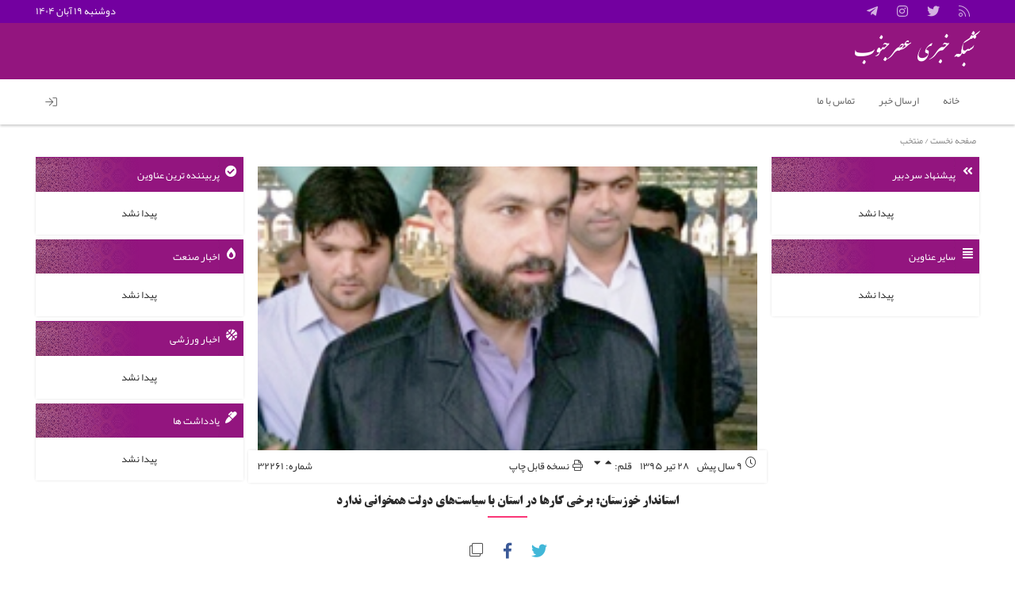

--- FILE ---
content_type: text/html; charset=UTF-8
request_url: http://asrejonoob.ir/khuzestan/32261/%D8%A7%D8%B3%D8%AA%D8%A7%D9%86%D8%AF%D8%A7%D8%B1-%D8%AE%D9%88%D8%B2%D8%B3%D8%AA%D8%A7%D9%86-%D8%A8%D8%B1%D8%AE%DB%8C-%DA%A9%D8%A7%D8%B1%D9%87%D8%A7-%D8%AF%D8%B1-%D8%A7%D8%B3%D8%AA%D8%A7%D9%86-%D8%A8
body_size: 12498
content:
<!DOCTYPE html>
<html xmlns="http://www.w3.org/1999/xhtml" dir="rtl" lang="fa-IR">
<head>
		<meta charset="UTF-8">
	<meta content="عصر جنوب – asrejonoob.ir: استاندار خوزستان گفت: برخی کارهایی که در استان انجام می‌شود با سیاست‌های دولت همخوانی ندارد.

غلامرضا شریعتی در حاشیه شورای هماهنگی مبارزه با مواد مخدر در جمع خبرنگاران اظهار کرد: عمق مسأله و مشکلاتی که اعتیاد به مواد مخدر در جامعه به وجود آورده است، برای مدیران اجرایی در استان جا نیفتاده است و یا به آن حد که باید باشد، به این موضوع توجه و اهمیت داده نمی‌شود.

وی ادامه داد: به همین جهت من از منتقدان اول مدیران اجرایی دولت در استان هستم و از آن‌ها خواستم که اهمیت موضوع را درک کنند و وقت کافی را به این امر اختصاص دهند و برنامه‌های کارشناسی تدوین کنند تا نتایج ملموسی در مبارزه با مواد مخدر در جامعه احساس کنیم.

استاندار خوزستان گفت: جلسات فرمالیته و کلیشه‌ای هیچ نتیجه‌ای برای جامعه ندارد و تنها وقت مسئولان را می‌گیرد.

شریعتی در خصوص احتمال تغییر مدیران استان گفت: در حال حاضر مدیران در حال ارزیابی هستند. من باید …" name="description">
	<meta name="viewport" content="width=device-width, initial-scale=1">
			<meta name="google-site-verification" content="google03ab442dd63f0633.html">
					<meta property="og:locale" content="fa_IR">
						<meta property="og:title" content="استاندار خوزستان: برخی کارها در استان با سیاست‌های دولت همخوانی ندارد">
		<meta property="og:description" content="عصر جنوب – asrejonoob.ir: استاندار خوزستان گفت: برخی کارهایی که در استان انجام می‌شود با سیاست‌های دولت همخوانی ندارد.

غلامرضا شریعتی در حاشیه شورای هماهنگی مبارزه با مواد مخدر در جمع خبرنگاران اظهار کرد: عمق مسأله و مشکلاتی که اعتیاد به مواد مخدر در جامعه به وجود آورده است، برای مدیران اجرایی در استان جا نیفتاده است و یا به آن حد که باید باشد، به این موضوع توجه و اهمیت داده نمی‌شود.

وی ادامه داد: به همین جهت من از منتقدان اول مدیران اجرایی دولت در استان هستم و از آن‌ها خواستم که اهمیت موضوع را درک کنند و وقت کافی را به این امر اختصاص دهند و برنامه‌های کارشناسی تدوین کنند تا نتایج ملموسی در مبارزه با مواد مخدر در جامعه احساس کنیم.

استاندار خوزستان گفت: جلسات فرمالیته و کلیشه‌ای هیچ نتیجه‌ای برای جامعه ندارد و تنها وقت مسئولان را می‌گیرد.

شریعتی در خصوص احتمال تغییر مدیران استان گفت: در حال حاضر مدیران در حال ارزیابی هستند. من باید …">
		<meta property="og:url" content="http://asrejonoob.ir/khuzestan/32261/%d8%a7%d8%b3%d8%aa%d8%a7%d9%86%d8%af%d8%a7%d8%b1-%d8%ae%d9%88%d8%b2%d8%b3%d8%aa%d8%a7%d9%86-%d8%a8%d8%b1%d8%ae%db%8c-%da%a9%d8%a7%d8%b1%d9%87%d8%a7-%d8%af%d8%b1-%d8%a7%d8%b3%d8%aa%d8%a7%d9%86-%d8%a8">
		<meta property="og:image" content="http://asrejonoob.ir/app/files/2016/07/32032_170.jpg">
		<meta property="og:type" content="article">
		<meta property="og:site_name" content="asrejonoob">
		
			<meta content="follow, index" name="robots">
		
	<meta name="fontiran.com:license" content="X8ZPG">
    <title>
	استاندار خوزستان: برخی کارها در استان با سیاست‌های دولت همخوانی ندارد  -  شبکه خبری عصرجنوب    </title>
	<link rel="alternate" href="http://asrejonoob.ir" hreflang="fa-ir">
    <link rel="profile" href="http://gmpg.org/xfn/11">
    <link rel="pingback" href="http://asrejonoob.ir/xmlrpc.php">
	<!--[if lt IE 9]>
		<script src="http://asrejonoob.ir/app/themes/WPnio_Framework/js/html5shiv.js" async></script>
	<![endif]-->
	<script>(function(html){html.className = html.className.replace(/\bno-js\b/,'js')})(document.documentElement);</script>
<link rel='dns-prefetch' href='//fonts.googleapis.com' />
<link rel="alternate" type="application/rss+xml" title="شبکه خبری عصرجنوب &raquo; خوراک" href="http://asrejonoob.ir/feed" />
<link rel="alternate" type="application/rss+xml" title="شبکه خبری عصرجنوب &raquo; خوراک دیدگاه‌ها" href="http://asrejonoob.ir/comments/feed" />
<link rel="alternate" type="application/rss+xml" title="شبکه خبری عصرجنوب &raquo; استاندار خوزستان: برخی کارها در استان با سیاست‌های دولت همخوانی ندارد خوراک دیدگاه‌ها" href="http://asrejonoob.ir/khuzestan/32261/%d8%a7%d8%b3%d8%aa%d8%a7%d9%86%d8%af%d8%a7%d8%b1-%d8%ae%d9%88%d8%b2%d8%b3%d8%aa%d8%a7%d9%86-%d8%a8%d8%b1%d8%ae%db%8c-%da%a9%d8%a7%d8%b1%d9%87%d8%a7-%d8%af%d8%b1-%d8%a7%d8%b3%d8%aa%d8%a7%d9%86-%d8%a8/feed" />
		<script type="text/javascript">
			window._wpemojiSettings = {"baseUrl":"https:\/\/s.w.org\/images\/core\/emoji\/13.0.0\/72x72\/","ext":".png","svgUrl":"https:\/\/s.w.org\/images\/core\/emoji\/13.0.0\/svg\/","svgExt":".svg","source":{"concatemoji":"http:\/\/asrejonoob.ir\/wp-includes\/js\/wp-emoji-release.min.js?ver=5.5.17"}};
			!function(e,a,t){var n,r,o,i=a.createElement("canvas"),p=i.getContext&&i.getContext("2d");function s(e,t){var a=String.fromCharCode;p.clearRect(0,0,i.width,i.height),p.fillText(a.apply(this,e),0,0);e=i.toDataURL();return p.clearRect(0,0,i.width,i.height),p.fillText(a.apply(this,t),0,0),e===i.toDataURL()}function c(e){var t=a.createElement("script");t.src=e,t.defer=t.type="text/javascript",a.getElementsByTagName("head")[0].appendChild(t)}for(o=Array("flag","emoji"),t.supports={everything:!0,everythingExceptFlag:!0},r=0;r<o.length;r++)t.supports[o[r]]=function(e){if(!p||!p.fillText)return!1;switch(p.textBaseline="top",p.font="600 32px Arial",e){case"flag":return s([127987,65039,8205,9895,65039],[127987,65039,8203,9895,65039])?!1:!s([55356,56826,55356,56819],[55356,56826,8203,55356,56819])&&!s([55356,57332,56128,56423,56128,56418,56128,56421,56128,56430,56128,56423,56128,56447],[55356,57332,8203,56128,56423,8203,56128,56418,8203,56128,56421,8203,56128,56430,8203,56128,56423,8203,56128,56447]);case"emoji":return!s([55357,56424,8205,55356,57212],[55357,56424,8203,55356,57212])}return!1}(o[r]),t.supports.everything=t.supports.everything&&t.supports[o[r]],"flag"!==o[r]&&(t.supports.everythingExceptFlag=t.supports.everythingExceptFlag&&t.supports[o[r]]);t.supports.everythingExceptFlag=t.supports.everythingExceptFlag&&!t.supports.flag,t.DOMReady=!1,t.readyCallback=function(){t.DOMReady=!0},t.supports.everything||(n=function(){t.readyCallback()},a.addEventListener?(a.addEventListener("DOMContentLoaded",n,!1),e.addEventListener("load",n,!1)):(e.attachEvent("onload",n),a.attachEvent("onreadystatechange",function(){"complete"===a.readyState&&t.readyCallback()})),(n=t.source||{}).concatemoji?c(n.concatemoji):n.wpemoji&&n.twemoji&&(c(n.twemoji),c(n.wpemoji)))}(window,document,window._wpemojiSettings);
		</script>
		<style type="text/css">
img.wp-smiley,
img.emoji {
	display: inline !important;
	border: none !important;
	box-shadow: none !important;
	height: 1em !important;
	width: 1em !important;
	margin: 0 .07em !important;
	vertical-align: -0.1em !important;
	background: none !important;
	padding: 0 !important;
}
</style>
	<link rel='stylesheet'   href='http://asrejonoob.ir/wp-includes/css/dist/block-library/style-rtl.min.css?ver=5.5.17' type='text/css' media='all' />
<link rel='stylesheet'   href='http://asrejonoob.ir/app/extend/contact-form-7/includes/css/styles.css?ver=5.3' type='text/css' media='all' />
<link rel='stylesheet'   href='http://asrejonoob.ir/app/extend/contact-form-7/includes/css/styles-rtl.css?ver=5.3' type='text/css' media='all' />
<link rel='stylesheet'   href='http://asrejonoob.ir/app/themes/WPnio_Framework/inc/fancy/jquery.fancybox.min.css?ver=5.5.17' type='text/css' media='all' />
<link rel='stylesheet'   href='http://asrejonoob.ir/app/themes/WPnio_Framework/inc/css/animations.css?ver=5.5.17' type='text/css' media='all' />
<link rel='stylesheet'   href='http://asrejonoob.ir/app/themes/WPnio_Framework/inc/fancy/helpers/custom.css?ver=5.5.17' type='text/css' media='all' />
<link rel='stylesheet'   href='http://asrejonoob.ir/app/themes/files/style.css?ver=5.5.17' type='text/css' media='all' />
<link rel='stylesheet'   href='http://asrejonoob.ir/app/themes/files/inc/b1/css/options.css?ver=5.5.17' type='text/css' media='all' />
<link rel='stylesheet'   href='http://asrejonoob.ir/app/themes/WPnio_Framework/inc/css/fontawesome.min.css?ver=5.5.17' type='text/css' media='all' />
<link rel='stylesheet'   href='http://asrejonoob.ir/app/themes/WPnio_Framework/inc/css/jquery-ui.min.css?ver=5.5.17' type='text/css' media='all' />
<link rel='stylesheet'   href='http://asrejonoob.ir/app/themes/WPnio_Framework/inc/css/jquery.mCustomScrollbar.css?ver=5.5.17' type='text/css' media='all' />
<link rel='stylesheet'   href='http://asrejonoob.ir/app/themes/WPnio_Framework/inc/css/n-logged-in.css?ver=5.5.17' type='text/css' media='all' />
<link rel='stylesheet'   href='http://asrejonoob.ir/app/themes/WPnio_Framework/inc/css/single.css?ver=5.5.17' type='text/css' media='all' />
<link rel='stylesheet'   href='http://asrejonoob.ir/app/themes/WPnio_Framework/style.css?ver=5.5.17' type='text/css' media='all' />
<link rel='stylesheet'   href='http://asrejonoob.ir/app/themes/files/style.css?ver=5.5.17' type='text/css' media='all' />
<link rel='stylesheet'   href='http://asrejonoob.ir/app/themes/files/custom.css?ver=5.5.17' type='text/css' media='all' />
<script type='text/javascript' src='http://asrejonoob.ir/wp-includes/js/jquery/jquery.js?ver=1.12.4-wp' id='jquery-core-js'></script>
<link rel="https://api.w.org/" href="http://asrejonoob.ir/wp-json/" /><link rel="alternate" type="application/json" href="http://asrejonoob.ir/wp-json/wp/v2/posts/32261" /><link rel="EditURI" type="application/rsd+xml" title="RSD" href="http://asrejonoob.ir/xmlrpc.php?rsd" />
<link rel="wlwmanifest" type="application/wlwmanifest+xml" href="http://asrejonoob.ir/wp-includes/wlwmanifest.xml" /> 
<link rel='prev' title='دفاع از قهرمانی؛ سخت تر از قهرمانی' href='http://asrejonoob.ir/khuzestan/32259/%d8%af%d9%81%d8%a7%d8%b9-%d8%a7%d8%b2-%d9%82%d9%87%d8%b1%d9%85%d8%a7%d9%86%db%8c%d8%9b-%d8%b3%d8%ae%d8%aa-%d8%aa%d8%b1-%d8%a7%d8%b2-%d9%82%d9%87%d8%b1%d9%85%d8%a7%d9%86%db%8c' />
<link rel='next' title='آتش دوباره به جان جنگل های خوزستان/ مناطق صعب‌العبور هستند/ اعزام ۲ هواپیما به منطقه' href='http://asrejonoob.ir/baqmalek/32263/%d8%a2%d8%aa%d8%b4-%d8%af%d9%88%d8%a8%d8%a7%d8%b1%d9%87-%d8%a8%d9%87-%d8%ac%d8%a7%d9%86-%d8%ac%d9%86%da%af%d9%84-%d9%87%d8%a7%db%8c-%d8%ae%d9%88%d8%b2%d8%b3%d8%aa%d8%a7%d9%86-%d9%85%d9%86%d8%a7%d8%b7' />
<link rel="stylesheet" href="http://asrejonoob.ir/app/themes/files/rtl.css" type="text/css" media="screen" /><meta name="generator" content="WordPress 5.5.17" />
<link rel="canonical" href="http://asrejonoob.ir/khuzestan/32261/%d8%a7%d8%b3%d8%aa%d8%a7%d9%86%d8%af%d8%a7%d8%b1-%d8%ae%d9%88%d8%b2%d8%b3%d8%aa%d8%a7%d9%86-%d8%a8%d8%b1%d8%ae%db%8c-%da%a9%d8%a7%d8%b1%d9%87%d8%a7-%d8%af%d8%b1-%d8%a7%d8%b3%d8%aa%d8%a7%d9%86-%d8%a8" />
<link rel='shortlink' href='http://asrejonoob.ir/?p=32261' />
<link rel="alternate" type="application/json+oembed" href="http://asrejonoob.ir/wp-json/oembed/1.0/embed?url=http%3A%2F%2Fasrejonoob.ir%2Fkhuzestan%2F32261%2F%25d8%25a7%25d8%25b3%25d8%25aa%25d8%25a7%25d9%2586%25d8%25af%25d8%25a7%25d8%25b1-%25d8%25ae%25d9%2588%25d8%25b2%25d8%25b3%25d8%25aa%25d8%25a7%25d9%2586-%25d8%25a8%25d8%25b1%25d8%25ae%25db%258c-%25da%25a9%25d8%25a7%25d8%25b1%25d9%2587%25d8%25a7-%25d8%25af%25d8%25b1-%25d8%25a7%25d8%25b3%25d8%25aa%25d8%25a7%25d9%2586-%25d8%25a8" />
<link rel="alternate" type="text/xml+oembed" href="http://asrejonoob.ir/wp-json/oembed/1.0/embed?url=http%3A%2F%2Fasrejonoob.ir%2Fkhuzestan%2F32261%2F%25d8%25a7%25d8%25b3%25d8%25aa%25d8%25a7%25d9%2586%25d8%25af%25d8%25a7%25d8%25b1-%25d8%25ae%25d9%2588%25d8%25b2%25d8%25b3%25d8%25aa%25d8%25a7%25d9%2586-%25d8%25a8%25d8%25b1%25d8%25ae%25db%258c-%25da%25a9%25d8%25a7%25d8%25b1%25d9%2587%25d8%25a7-%25d8%25af%25d8%25b1-%25d8%25a7%25d8%25b3%25d8%25aa%25d8%25a7%25d9%2586-%25d8%25a8&#038;format=xml" />
<link rel="icon" href="http://asrejonoob.ir/app/files/2020/10/cropped-photo_۲۰۲۰-۰۱-۱۴_۰۹-۱۵-۳۸-32x32.jpg" sizes="32x32" />
<link rel="icon" href="http://asrejonoob.ir/app/files/2020/10/cropped-photo_۲۰۲۰-۰۱-۱۴_۰۹-۱۵-۳۸-192x192.jpg" sizes="192x192" />
<link rel="apple-touch-icon" href="http://asrejonoob.ir/app/files/2020/10/cropped-photo_۲۰۲۰-۰۱-۱۴_۰۹-۱۵-۳۸-180x180.jpg" />
<meta name="msapplication-TileImage" content="http://asrejonoob.ir/app/files/2020/10/cropped-photo_۲۰۲۰-۰۱-۱۴_۰۹-۱۵-۳۸-270x270.jpg" />
  </head>
  <body class="rtl post-template-default single single-post postid-32261 single-format-standard" itemscope="itemscope" itemtype="https://schema.org/ItemPage">
	
	<div id="page" class="hfeed site">
		
		
								<header class="site-header" itemscope="itemscope" itemtype="https://schema.org/WPHeader">
								<div id="header-info-bar">
		<div class="header-info-bar-padder">

			
							<div class="share-btn-social"><a class="share-btn-link share-btn-feed" data-href="https://www.asrejonoob.ir/" target="_blank" title="خوراک خبرخوان"></a><a class="share-btn-link share-btn-twitter" data-href="https://twitter.com/asrejonoobi" target="_blank" title="توییتر"></a><a class="share-btn-link share-btn-instagram" data-href="https://www.instagram.com/asrejonoob.ir" target="_blank" title="اینستاگرام"></a><a class="share-btn-link share-btn-telegram" data-href="https://telegram.me/asrejonoob" target="_blank" title="تلگرام: تلگرام عصر جنوب"></a></div>			
							<span>
					دوشنبه ۱۹ آبان ۱۴۰۴				</span>
						
			
			
		</div>
	</div>
						<div class="header-padder">
								<div class="h-container global_font">
					<a href="http://asrejonoob.ir/?ref=title"><h1 class="site-title title" itemprop="headline">شبکه خبری عصرجنوب</h1></a>
					<h2 class="site-title description" itemprop="description">عصر جنوب &#8211; اخبار جنوب ایران</h2>
									</div>
							</div>
		</header>
						<div class="nav-padder">
		<div id="navbar" class="navbar global_font">
			<nav id="site-navigation" class="navigation main-navigation target" itemscope="itemscope" itemtype="https://schema.org/SiteNavigationElement" role="navigation">
				<button class="menu-toggle"></button>
								<a class="screen-reader-text skip-link" href="#content" title="رفتن به محتوا">رفتن به محتوا</a>
				<div class="menu-padder"><ul id="menu-primary-menu" class="nav-menu"><li id="menu-item-40521" class="menu-item menu-item-type-custom menu-item-object-custom menu-item-40521"><a href="http://www.asrejonoob.ir">     خانه</a></li>
<li id="menu-item-40523" class="menu-item menu-item-type-post_type menu-item-object-page menu-item-40523"><a href="http://asrejonoob.ir/send-news">ارسال خبر</a></li>
<li id="menu-item-40524" class="menu-item menu-item-type-post_type menu-item-object-page menu-item-40524"><a href="http://asrejonoob.ir/contact">تماس با ما</a></li>
</ul></div></ul><ul class="u_accs"><li class="user-account n-logged-in global_font login left"><a><i class="fas fa-sign-in"></i></a><ul><form method="post" action="http://asrejonoob.ir/wp-login.php" id="loginform" name="loginform">
							<p>
								<label for="user_login">
									<input type="text" size="20" value="" class="input" id="user_login" name="log" placeholder="نام کاربری" required>
								</label>
							<p>
								<label for="user_pass">
									<input type="password" size="20" value="" class="input" id="user_pass" name="pwd" placeholder="رمز عبور" required>
								</label>
							</p>
							<p class="forgetmenot"><input type="checkbox" value="forever" id="rememberme" name="rememberme">
								<label for="rememberme">مرا به خاطر بسپار</label>
							</p>
							<script src='https://www.google.com/recaptcha/api.js?hl=fa_IR' async defer></script> <div class='g-recaptcha' data-sitekey=''></div>
							<p>
								<input type="submit" value="ورود" class="button submit login-button" id="wp-submit" name="wp-submit"><input type="hidden" value="http://asrejonoob.ir/khuzestan/32261/%d8%a7%d8%b3%d8%aa%d8%a7%d9%86%d8%af%d8%a7%d8%b1-%d8%ae%d9%88%d8%b2%d8%b3%d8%aa%d8%a7%d9%86-%d8%a8%d8%b1%d8%ae%db%8c-%da%a9%d8%a7%d8%b1%d9%87%d8%a7-%d8%af%d8%b1-%d8%a7%d8%b3%d8%aa%d8%a7%d9%86-%d8%a8" name="redirect_to">
							</p>
						</form></ul></li></ul>			</nav><!-- #site-navigation -->
		</div>
	</div>
			
		
		
		<div id="main" class="site-main">
		<ol id="breadcrumbs" itemscope itemtype="http://schema.org/BreadcrumbList"> <li itemprop="itemListElement" itemscope itemtype="http://schema.org/ListItem"><a itemprop="item" href="http://asrejonoob.ir"> <span itemprop="name"> صفحه نخست</span> <meta itemprop="position" content="1"></a></li> /</span> </li>  <li itemprop="itemListElement" itemscope itemtype="http://schema.org/ListItem"> <span itemprop="name"><a href="http://asrejonoob.ir/cat/selected">منتخب</a></span> </li> </ol>    <div id="primary" class="content-area">
				
	<div id="sidebar-six" class="sidebar-container block sidebar-right" role="complementary" itemscope="itemscope" itemtype="https://schema.org/WPSideBar">
		<div class="widget-area sidebar__inner">
						<div id="wpnio_posts_widget-6" class="widget widget_wpnio_posts_widget"><div class="widget-title"><span><i class="fas fa-angle-double-left"></i>پیشنهاد سردبیر</span></div>				
		<div class="posts_widget global_font  slider_enabled wpnio_posts_widget-6">
			<div class="posts_widget_inner cycle-slideshow data-cycle-pause-on-hover="true" data-cycle-swipe-fx="scrollHorz" data-cycle-swipe="true" data-cycle-pager="#nav-widget-wpnio_posts_widget-6-title" data-cycle-slides="> div" data-cycle-reverse="true" data-cycle-speed="500" data-cycle-timeout="5000" data-cycle-fx="fade"">
									<span class="post-msg global_font">
						پیدا نشد					</span>
							</div>

			
					</div>
		</div><div id="wpnio_posts_widget-28" class="widget widget_wpnio_posts_widget"><div class="widget-title"><span><i class="fas fa-align-justify"></i>سایر عناوین</span></div>				
		<div class="posts_widget global_font  slider_disabled wpnio_posts_widget-28">
			<div class="posts_widget_inner">
									<span class="post-msg global_font">
						پیدا نشد					</span>
							</div>

			
					</div>
		</div>		</div><!-- .widget-area -->
	</div>
			<div id="content" class="site-content block" role="main" itemscope itemprop="mainContentOfPage" itemscope="itemscope" itemtype="https://schema.org/Article">
																												
<article id="post-32261" class="post-32261 post type-post status-publish format-standard has-post-thumbnail hentry category-khuzestan category-selected category-the-headlines tag-129 tag-24041" itemscope itemprop="mainEntityOfPage" itemType="https://schema.org/Article">
		<div class="entry-content-container">
		<header class="entry-header">

			
												<div class="entry-thumbnail top-bigger-image" itemprop="image" itemscope itemtype="https://schema.org/ImageObject">
																		<meta itemprop="url" content="http://asrejonoob.ir/app/files/2016/07/32032_170.jpg">
						<meta itemprop="width" content="229">
						<meta itemprop="height" content="207">
						<img src="http://asrejonoob.ir/app/files/2016/07/32032_170.jpg" alt="">
					</div>
							
								<div class="post-info-bar global_font">
					<div class="mainmeta post-author h-card p-author" itemprop="author" itemscope itemtype="https://schema.org/Person" style="display:none">
				<div class="author-thumb">
					<img src="http://asrejonoob.ir/app/themes/WPnio_Framework/inc/images/male_avatar-min.png" alt="">
				</div>
				<a href="http://asrejonoob.ir/author/jnb_01" class="author vcard p-name fn">
					<span itemprop="name">عصر جنوب</span>
				</a>
			</div>
		
		<div class="mainmeta post-humdiff" >
			<i class="fal fa-clock"></i>
			<time class="published dt-published" datetime="2016-07-18T16:09:26+04:30" itemprop="datePublished">
				۹ سال پیش			</time>
		</div>

				<div class="mainmeta post-date">
			<time class="published dt-published" datetime="2016-07-18T16:09:26+04:30" itemprop="datePublished">
				۲۸ تیر ۱۳۹۵			</time>
		</div>
		
		
				<div class="mainmeta resizeF">
			قلم:  
			<span id="rfup"><i class="fas fa-caret-up"></i></span>
			<span id="rfdown"><i class="fas fa-caret-down"></i></span>
		</div>
				
				<div class="mainmeta print-buttons window_print">
							<span onclick="window_print();"><i class="fal fa-print"></i> نسخه قابل چاپ</span>
					</div>
		
					<div class="mainmeta post-id" title="شماره ۳۲۲۶۱">شماره: ۳۲۲۶۱</div>			</div>
			
											<h1 class="entry-title" itemprop="headline">استاندار خوزستان: برخی کارها در استان با سیاست‌های دولت همخوانی ندارد</h1>
							
			
			
					</header><!-- .entry-header -->

				
							
		
					<div class="share-btn-social"><a class="share-btn-link share-btn-twitter" data-href="" target="_blank" title="Twitter"> توییتر </a><a class="share-btn-link share-btn-facebook" data-href="https://www.facebook.com/sharer/sharer.php?u=http://asrejonoob.ir/?p=32261" target="_blank" title="Facebook"> فیسبوک </a><a class="share-btn-link whatsapp_btn mobile_share_btn mobile" data-href="whatsapp://send?text=استاندار خوزستان: برخی کارها در استان با سیاست‌های دولت همخوانی ندارد - http://asrejonoob.ir/?p=32261" title="فرستادن به واتس اپ">واتس اپ</a><a class="share-btn-link mobile_share_btn line_btn mobile" data-href="http://line.me/R/msg/text/?استاندار خوزستان: برخی کارها در استان با سیاست‌های دولت همخوانی ندارد - %0D%0Ahttp://asrejonoob.ir/?p=32261" title="فرستادن به لاین">لاین</a><a id="shortlinkcopy" class="share-btn-link share-btn-shortlink" title="کپی پیوند" data-url="http://asrejonoob.ir/?p=32261">کپی پیوند</a></div>		
		
		<div class="entry-content" itemprop="description"><p><span id="ctl00_ctl00_ContentPlaceHolder_ContentPlaceHolder_NewsContent3_H1" class="intro-text"><span class="intro-text" lang="FA"><span style="color: #ff0000;"><strong><span class="lblBody"><span class="divDetailDesc"><strong class="intro-text"><span class="NewsDetail-Titr"><span lang="AR-SA"><span class="nwstxtlead">عصر جنوب – <a style="color: #ff0000;" href="http://www.asrejonoob.ir/">asrejonoob.ir: </a></span></span></span></strong></span></span></strong></span></span></span>استاندار خوزستان گفت: برخی کارهایی که در استان انجام می‌شود با سیاست‌های دولت همخوانی ندارد.</p>
<p>غلامرضا شریعتی در حاشیه شورای هماهنگی مبارزه با مواد مخدر در جمع خبرنگاران اظهار کرد: عمق مسأله و مشکلاتی که اعتیاد به مواد مخدر در جامعه به وجود آورده است، برای مدیران اجرایی در استان جا نیفتاده است و یا به آن حد که باید باشد، به این موضوع توجه و اهمیت داده نمی‌شود.</p>
<p>وی ادامه داد: به همین جهت من از منتقدان اول مدیران اجرایی دولت در استان هستم و از آن‌ها خواستم که اهمیت موضوع را درک کنند و وقت کافی را به این امر اختصاص دهند و برنامه‌های کارشناسی تدوین کنند تا نتایج ملموسی در مبارزه با مواد مخدر در جامعه احساس کنیم.</p>
<p>استاندار خوزستان گفت: جلسات فرمالیته و کلیشه‌ای هیچ نتیجه‌ای برای جامعه ندارد و تنها وقت مسئولان را می‌گیرد.</p>
<p>شریعتی در خصوص احتمال تغییر مدیران استان گفت: در حال حاضر مدیران در حال ارزیابی هستند. من باید با دولت همسو باشم و مدیران نیز باید با دولت همسو باشند. به عبارتی دیگر مدیران باید با سیاست دولت همسو باشند و نه با من. بنده احساس می‌کنم که برخی کارهایی که در استان انجام می‌شود با سیاست‌های دولت همخوانی ندارد.</p>
<p>وی ادامه داد: ما تلاش می‌کنیم که روش‌ها را اصلاح کنیم، با تغییر چیزی حل نمی‌شود اما اگر اصلاح نشد روند بعدی تغییر است. تلاش این است که روند کار به نحو مطلوب اصلاح و عملیاتی و تحت سیاست‌های دولت تدبیر و امید و سیاست‌های شخص رییس جمهور عملیاتی شود.</p>
<p>استاندار خوزستان در پاسخ به این‌که رویکرد مدیریت در خصوص جلوگیری از انتقال آب از سرشاخه کارون چه خواهد بود، گفت: کمیته صیانت از آب و محیط زیست استان تشکیل خواهد شد و کارهای مقدماتی آن انجام شده است.</p>
<p>شریعتی خاطرنشان‌کرد: کمیته صیانت از آب و محیط‌زیست نخستین کارگروهی خواهد بود که در دوره مدیریت جدید راه‌اندازی می‌شود. این امر به دلیل اهمیت موضوع برای استان و مردم استان است. قطعا محیط زیست و کارون از اولویت‌های مدیریت استان خواهد بود و ذهن بنده را درگیر کرده است.</p>
<p style="text-align: center;"><span dir="LTR" style="color: #000080;"><span class="subtitle"><a style="color: #000080;" href="https://telegram.me/asrejonoob" target="_blank"><strong>عصر جنوب را در در تلگرام دنبال کنید… (کلیک کنید)</strong></a></span></span></p>
</div>	
								
				
		
		
			<div class="vclf global_font">

		
		
		<div class="mainmeta-counters">
			
			
			
			
			
					</div>
	</div>

			</div><!-- .entry-content -->
		<div class="after-content-block">
		
				
			
		<footer class="entry-meta">
						<div itemprop="publisher" itemscope itemtype="https://schema.org/Organization" style="display: none">
				<div itemprop="logo" itemscope itemtype="https://schema.org/ImageObject">
					<img src="http://www.asrejonoob.ir/app/files/2018/11/85.png"/>
					<meta itemprop="url" content="http://www.asrejonoob.ir/app/files/2018/11/85.png">
					<meta itemprop="width" content="<br />
<b>Warning</b>:  Illegal string offset 'width' in <b>/home/asrejo/domains/asrejonoob.ir/public_html/app/themes/WPnio_Framework/content.php</b> on line <b>257</b><br />
">
					<meta itemprop="height" content="<br />
<b>Warning</b>:  Illegal string offset 'height' in <b>/home/asrejo/domains/asrejonoob.ir/public_html/app/themes/WPnio_Framework/content.php</b> on line <b>258</b><br />
">
				</div>
				<meta itemprop="name" content="شبکه خبری عصرجنوب">
			</div>
								</footer><!-- .entry-meta -->

					
		
					<div class="rpvc"><div class="recent_posts_title recent_posts_core_title"><span><i class="fas fa-coffee" aria-hidden="true"></i> مطالب پیشنهادی</span></div><ul class='related-posts '>	</ul>
</div>		
		
					<div id="comments" class="comments-area" itemscope="itemscope" itemtype="https://schema.org/UserComments">
		<div id="respond" class="comment-respond">
		<h3 id="reply-title" class="comment-reply-title"> <small><a rel="nofollow" id="cancel-comment-reply-link" href="/khuzestan/32261/%D8%A7%D8%B3%D8%AA%D8%A7%D9%86%D8%AF%D8%A7%D8%B1-%D8%AE%D9%88%D8%B2%D8%B3%D8%AA%D8%A7%D9%86-%D8%A8%D8%B1%D8%AE%DB%8C-%DA%A9%D8%A7%D8%B1%D9%87%D8%A7-%D8%AF%D8%B1-%D8%A7%D8%B3%D8%AA%D8%A7%D9%86-%D8%A8#respond" style="display:none;">لغو پاسخ</a></small></h3><form action="http://asrejonoob.ir/wp-comments-post.php" method="post" id="commentform" class="comment-form"><p class="comment-notes"><span id="email-notes">نشانی ایمیل شما منتشر نخواهد شد.</span></p><p class="comment-form-comment"><label for="comment"><a href="http://asrejonoob.ir/user/"> <img width="37" height="37" class="avatar avatar-74 photo avatar-default" src="http://asrejonoob.ir/app/themes/WPnio_Framework/inc/images/male_avatar-min.png" alt=""></a><textarea id="comment" name="comment" rows="4" cols="10" placeholder="دیدگاه*"  aria-required="true" required></textarea><label></p><p class="comment-form-author"><label for="author"><input id="author" name="author" type="text" value="" size="30" placeholder="نام ""></label></p>
<p class="comment-form-email"><label for="email"><input id="email" name="email" type="email" value="" size="30" placeholder="ایمیل ""></label></p>
<p class="form-submit"><input name="submit" type="submit" id="submit" class="submit" value="بفرست" /> <input type='hidden' name='comment_post_ID' value='32261' id='comment_post_ID' />
<input type='hidden' name='comment_parent' id='comment_parent' value='0' />
</p><p style="display: none;"><input type="hidden" id="akismet_comment_nonce" name="akismet_comment_nonce" value="706c7deba7" /></p><p style="display: none;"><input type="hidden" id="ak_js" name="ak_js" value="102"/></p></form>	</div><!-- #respond -->
			</div><!-- #comments -->				
			</div>
</article><!-- #post -->
					</div><!-- #content -->
			<div id="sidebar-five" class="sidebar-container block sidebar-left" role="complementary" itemscope="itemscope" itemtype="https://schema.org/WPSideBar">
		<div class="widget-area sidebar__inner">
						<div id="wpnio_posts_widget-27" class="widget widget_wpnio_posts_widget"><div class="widget-title"><span><i class="fas fa-check-circle"></i>پربیننده ترین عناوین</span></div>				
		<div class="posts_widget global_font  slider_enabled wpnio_posts_widget-27">
			<div class="posts_widget_inner cycle-slideshow data-cycle-pause-on-hover="true" data-cycle-swipe-fx="scrollHorz" data-cycle-swipe="true" data-cycle-pager="#nav-widget-wpnio_posts_widget-27-title" data-cycle-slides="> div" data-cycle-reverse="true" data-cycle-speed="500" data-cycle-timeout="5000" data-cycle-fx="fade"">
									<span class="post-msg global_font">
						پیدا نشد					</span>
							</div>

			
					</div>
		</div><div id="wpnio_posts_widget-29" class="widget widget_wpnio_posts_widget"><div class="widget-title"><span><i class="fas fa-burn"></i>اخبار صنعت</span></div>				
		<div class="posts_widget global_font  slider_disabled wpnio_posts_widget-29">
			<div class="posts_widget_inner">
									<span class="post-msg global_font">
						پیدا نشد					</span>
							</div>

			
					</div>
		</div><div id="wpnio_posts_widget-30" class="widget widget_wpnio_posts_widget"><div class="widget-title"><span><i class="fas fa-basketball-ball"></i>اخبار ورزشی</span></div>				
		<div class="posts_widget global_font  slider_disabled wpnio_posts_widget-30">
			<div class="posts_widget_inner">
									<span class="post-msg global_font">
						پیدا نشد					</span>
							</div>

			
					</div>
		</div><div id="wpnio_posts_widget-31" class="widget widget_wpnio_posts_widget"><div class="widget-title"><span><i class="fas fa-marker"></i>یادداشت ها</span></div>				
		<div class="posts_widget global_font  slider_disabled wpnio_posts_widget-31">
			<div class="posts_widget_inner">
									<span class="post-msg global_font">
						پیدا نشد					</span>
							</div>

			
					</div>
		</div>		</div><!-- .widget-area -->
	</div>
						    </div><!-- #primary -->
	
	
		
			
			<div id="footer-feeds">
						</div>
	
	
	
	</div><!-- #main -->

	<footer id="footer-container" class="site-footer" itemscope="itemscope" itemtype="https://schema.org/WPFooter">
						<div id="footer-padder" class="footer-padder">
			<div class="site-info">

																											<div id="footer-info-bar">
			
										<span class="info-bar-title global_font">پایگاه خبری تحلیلی عصر جنوب</span>			
					</div>
													<a href="https://www.parsiandev.com/" target="_blank" title="توسعه وب و میزبانی پارسیان - طراحی حرفه ای وبسایت">
					<img src="https://www.parsiandev.com/sites/logo/parsian-footer-logo-2.png" alt="ParsianDev.com" width="100">
				</a>
							</div>
		</div>
	</footer>
		    </div>
    	<script>
	jQuery(function($) {

		$("form.cart").on("change", "input.qty", function() {
		$(this.form).find("button[data-quantity]").data("quantity", this.value);
	});

		$(document.body).on("adding_to_cart", function() {
		$("a.added_to_cart").remove();
	});

	});
	</script>
	<style type='text/css' id='wpnio_posts_widget-29'>.wpnio_posts_widget-29.posts_widget .imgEnabled > a > img { -webkit-border-radius: 200px;  border-radius: 200px }</style><script type='text/javascript' id='contact-form-7-js-extra'>
/* <![CDATA[ */
var wpcf7 = {"apiSettings":{"root":"http:\/\/asrejonoob.ir\/wp-json\/contact-form-7\/v1","namespace":"contact-form-7\/v1"}};
/* ]]> */
</script>
<script type='text/javascript' src='http://asrejonoob.ir/app/extend/contact-form-7/includes/js/scripts.js?ver=5.3' id='contact-form-7-js'></script>
<script type='text/javascript' src='http://asrejonoob.ir/app/themes/WPnio_Framework/inc/js/jquery-2.1.1.min.js?ver=5.5.17' id='wpnio_jquery-js'></script>
<script type='text/javascript' src='http://asrejonoob.ir/app/themes/WPnio_Framework/inc/js/cycle2.min.js?ver=5.5.17' id='wpnio_cycle-js'></script>
<script type='text/javascript' src='http://asrejonoob.ir/app/themes/WPnio_Framework/inc/js/cycle2.caption2.min.js?ver=5.5.17' id='cycle2_caption2-js'></script>
<script type='text/javascript' src='http://asrejonoob.ir/app/themes/WPnio_Framework/inc/js/cycle2.center.min.js?ver=5.5.17' id='cycle2_center-js'></script>
<script type='text/javascript' src='http://asrejonoob.ir/app/themes/WPnio_Framework/inc/js/cycle2.swipe.min.js?ver=5.5.17' id='cycle2_swipe-js'></script>
<script type='text/javascript' src='http://asrejonoob.ir/app/themes/WPnio_Framework/inc/js/cycle2.scrollVert.min.js?ver=5.5.17' id='cycle2_scrollVert-js'></script>
<script type='text/javascript' src='http://asrejonoob.ir/app/themes/WPnio_Framework/inc/js/cycle2.tile.min.js?ver=5.5.17' id='cycle2_tile-js'></script>
<script type='text/javascript' src='http://asrejonoob.ir/app/themes/WPnio_Framework/inc/js/cycle2.carousel.min.js?ver=5.5.17' id='cycle2_carousel-js'></script>
<script type='text/javascript' id='wpnio_ajax_comments-js-extra'>
/* <![CDATA[ */
var ajax_comments = {"btn":"http:\/\/asrejonoob.ir\/app\/themes\/WPnio_Framework\/inc\/js\/ajax-comments.js"};
/* ]]> */
</script>
<script type='text/javascript' src='http://asrejonoob.ir/app/themes/WPnio_Framework/inc/js/ajax-comments.js?ver=5.5.17' id='wpnio_ajax_comments-js'></script>
<script type='text/javascript' src='http://asrejonoob.ir/app/themes/WPnio_Framework/inc/js/post-like.js?ver=5.5.17' id='wpnio_post_like-js'></script>
<script type='text/javascript' src='http://asrejonoob.ir/app/themes/WPnio_Framework/inc/js/cm-like.js?ver=5.5.17' id='wpnio_cm_like-js'></script>
<script type='text/javascript' src='http://asrejonoob.ir/app/themes/WPnio_Framework/inc/js/resize.js?ver=5.5.17' id='wpnio_resizer-js'></script>
<script type='text/javascript' src='http://asrejonoob.ir/app/themes/WPnio_Framework/inc/js/functions.js?ver=5.5.17' id='wpnio_script-js'></script>
<script type='text/javascript' src='http://asrejonoob.ir/app/themes/WPnio_Framework/inc/js/ResizeSensor.js?ver=5.5.17' id='resizesensor-js'></script>
<script type='text/javascript' src='http://asrejonoob.ir/app/themes/WPnio_Framework/inc/js/sticky.js?ver=5.5.17' id='sticky_js-js'></script>
<script type='text/javascript' src='http://asrejonoob.ir/app/themes/files/inc/b1/js/options.js?ver=5.5.17' id='wpnio_custom_script-js'></script>
<script type='text/javascript' src='http://asrejonoob.ir/app/themes/WPnio_Framework/inc/fancy/jquery.fancybox.min.js?ver=5.5.17' id='fancybox-js'></script>
<script type='text/javascript' src='http://asrejonoob.ir/app/themes/WPnio_Framework/inc/js/css3-animate-it.js?ver=5.5.17' id='css3-animate-it-js'></script>
<script type='text/javascript' src='http://asrejonoob.ir/app/themes/WPnio_Framework/inc/fancy/helpers/media.js?ver=5.5.17' id='fancy_media_js-js'></script>
<script type='text/javascript' src='http://asrejonoob.ir/wp-includes/js/comment-reply.min.js?ver=5.5.17' id='comment-reply-js'></script>
<script type='text/javascript' src='http://asrejonoob.ir/app/themes/WPnio_Framework/inc/js/jquery.mCustomScrollbar.min.js?ver=5.5.17' id='scrollbar_js-js'></script>
<script type='text/javascript' src='http://asrejonoob.ir/app/themes/WPnio_Framework/inc/js/jquery.mCustomScrollbar.concat.min.js?ver=5.5.17' id='concat_js-js'></script>
<script type='text/javascript' id='wpnio_ajax_post-js-extra'>
/* <![CDATA[ */
var ajax_post = {"url":"http:\/\/asrejonoob.ir\/wp-admin\/admin-ajax.php","nonce":"b6d5580c68","admin":"http:\/\/asrejonoob.ir\/wp-admin\/","site_url":"http:\/\/asrejonoob.ir","redirect":"","updated":"\u0646\u0648\u0634\u062a\u0647 \u0634\u0645\u0627 \u0628\u0631\u0648\u0632\u0631\u0633\u0627\u0646\u06cc \u0634\u062f.","sent":"\u0646\u0648\u0634\u062a\u0647 \u0634\u0645\u0627 \u062b\u0628\u062a \u0634\u062f.","submit":"\u0628\u0641\u0631\u0633\u062a","wait":"\u062f\u0631 \u062d\u0627\u0644 \u0627\u0646\u062c\u0627\u0645\u066c \u0634\u06a9\u06cc\u0628\u0627 \u0628\u0627\u0634\u06cc\u062f.","cmDone":"\u062f\u06cc\u062f\u06af\u0627\u0647 \u0641\u0631\u0633\u062a\u0627\u062f\u0647 \u0634\u062f.","cmDel":"\u062f\u06cc\u062f\u06af\u0627\u0647 \u067e\u0627\u06a9 \u0634\u062f.","cmError":"\u0647\u0645\u0647 \u06a9\u0627\u062f\u0631\u0647\u0627 \u0631\u0627 \u067e\u0631 \u06a9\u0646\u06cc\u062f.","cmSlow":"\u06a9\u0645\u06cc \u0622\u0631\u0627\u0645\u062a\u0631 \u062f\u06cc\u062f\u06af\u0627\u0647 \u0628\u0641\u0631\u0633\u062a\u06cc\u062f.","cmCnflct":"\u0627\u06cc\u0646 \u062f\u06cc\u062f\u06af\u0627\u0647 \u067e\u06cc\u0634\u062a\u0631 \u0641\u0631\u0633\u062a\u0627\u062f\u0647 \u0634\u062f\u0647 \u0627\u0633\u062a.","cmConf":"\u062f\u06cc\u062f\u06af\u0627\u0647 \u067e\u0627\u06a9 \u062e\u0648\u0627\u0647\u062f \u0634\u062f\u060c \u0627\u0637\u0645\u06cc\u0646\u0627\u0646 \u062f\u0627\u0631\u06cc\u062f\u061f","postConf":"\u0646\u0648\u0634\u062a\u0647 \u067e\u0627\u06a9 \u062e\u0648\u0627\u0647\u062f \u0634\u062f\u060c \u0627\u0637\u0645\u06cc\u0646\u0627\u0646 \u062f\u0627\u0631\u06cc\u062f\u061f","CoverSizeWarn":"\u067e\u0647\u0646\u0627\u06cc \u062a\u0635\u0648\u06cc\u0631 \u06a9\u0627\u0648\u0631 \u0628\u0627\u06cc\u062f \u0628\u0631\u0627\u0628\u0631 \u06cc\u0627 \u0628\u0632\u0631\u06af\u062a\u0631 \u0627\u0632 1140 \u067e\u06cc\u06a9\u0633\u0644 \u0628\u0627\u0634\u062f. \u067e\u0647\u0646\u0627\u06cc \u062a\u0635\u0648\u06cc\u0631 \u06af\u0632\u06cc\u0646\u0634 \u0634\u062f\u0647 \u06a9\u0645\u062a\u0631 \u0627\u0632 1140 \u067e\u06cc\u06a9\u0633\u0644 \u0627\u0633\u062a. \u0627\u06af\u0631 \u0646\u0633\u062e\u0647 \u0628\u0632\u0631\u06af\u062a\u0631\u06cc \u0627\u0632 \u062a\u0635\u0648\u06cc\u0631 \u062f\u0631 \u06a9\u062a\u0627\u0628\u062e\u0627\u0646\u0647 \u062a\u0635\u0627\u0648\u06cc\u0631 \u0648\u062c\u0648\u062f \u062f\u0627\u0631\u062f \u062f\u0631 \u0628\u062e\u0634 \u00ab\u0627\u0646\u062f\u0627\u0632\u0647 \u0647\u0627\u00bb \u0633\u0627\u06cc\u0632 \u0628\u0632\u0631\u06af\u062a\u0631 \u0631\u0627 \u0628\u0631\u06af\u0632\u06cc\u0646\u06cc\u062f \u062f\u0631 \u063a\u06cc\u0631 \u0627\u06cc\u0646 \u0635\u0648\u0631\u062a \u062a\u0635\u0648\u06cc\u0631\u06cc \u0628\u0627 \u0627\u0646\u062f\u0627\u0632\u0647 \u062e\u0648\u0627\u0633\u062a\u0647 \u0634\u062f\u0647 \u0628\u0631\u0627\u06cc \u0646\u0645\u0627\u06cc\u0634 \u062f\u0631 \u06a9\u0627\u0648\u0631 \u0628\u0627\u0631\u06af\u0630\u0627\u0631\u06cc \u0646\u0645\u0627\u06cc\u06cc\u062f.","ImageSizeWarn":"\u067e\u0647\u0646\u0627\u06cc \u062a\u0635\u0648\u06cc\u0631 \u067e\u0631\u0648\u0641\u0627\u06cc\u0644 \u0628\u0627\u06cc\u062f \u0628\u0631\u0627\u0628\u0631 \u06cc\u0627 \u0628\u0632\u0631\u06af\u062a\u0631 \u0627\u0632 200 \u067e\u06cc\u06a9\u0633\u0644 \u0628\u0627\u0634\u062f. \u067e\u0647\u0646\u0627\u06cc \u062a\u0635\u0648\u06cc\u0631 \u06af\u0632\u06cc\u0646\u0634 \u0634\u062f\u0647 \u06a9\u0645\u062a\u0631 \u0627\u0632 200 \u067e\u06cc\u06a9\u0633\u0644 \u0627\u0633\u062a. \u0627\u06af\u0631 \u0646\u0633\u062e\u0647 \u0628\u0632\u0631\u06af\u062a\u0631\u06cc \u0627\u0632 \u062a\u0635\u0648\u06cc\u0631 \u062f\u0631 \u06a9\u062a\u0627\u0628\u062e\u0627\u0646\u0647 \u062a\u0635\u0627\u0648\u06cc\u0631 \u0648\u062c\u0648\u062f \u062f\u0627\u0631\u062f \u062f\u0631 \u0628\u062e\u0634 \u00ab\u0627\u0646\u062f\u0627\u0632\u0647 \u0647\u0627\u00bb \u0633\u0627\u06cc\u0632 \u0628\u0632\u0631\u06af\u062a\u0631 \u0631\u0627 \u0628\u0631\u06af\u0632\u06cc\u0646\u06cc\u062f \u062f\u0631 \u063a\u06cc\u0631 \u0627\u06cc\u0646 \u0635\u0648\u0631\u062a \u062a\u0635\u0648\u06cc\u0631\u06cc \u0628\u0627 \u0627\u0646\u062f\u0627\u0632\u0647 \u062e\u0648\u0627\u0633\u062a\u0647 \u0634\u062f\u0647 \u0628\u0631\u0627\u06cc \u0646\u0645\u0627\u06cc\u0634 \u062f\u0631 \u067e\u0631\u0648\u0641\u0627\u06cc\u0644 \u0628\u0627\u0631\u06af\u0630\u0627\u0631\u06cc \u0646\u0645\u0627\u06cc\u06cc\u062f.","error":"\u062f\u0631 \u0647\u0646\u06af\u0627\u0645 \u062b\u0628\u062a \u0627\u0634\u06a9\u0627\u0644\u06cc \u067e\u06cc\u0634 \u0622\u0645\u062f. \u0644\u0637\u0641\u0627 \u0627\u0635\u0644\u0627\u062d\u0627\u062a \u062e\u0648\u0627\u0633\u062a\u0647 \u0634\u062f\u0647 \u0631\u0627 \u0627\u0646\u062c\u0627\u0645 \u062f\u0647\u06cc\u062f","like":"\u0645\u06cc \u067e\u0633\u0646\u062f\u0645","unlike":"\u0646\u0645\u06cc\u200c\u067e\u0633\u0646\u062f\u0645","Caption":"\u0634\u0631\u062d \u062a\u0635\u0648\u06cc\u0631","Target":"\u0622\u062f\u0631\u0633 \u0645\u0642\u0635\u062f","Image":"\u0622\u062f\u0631\u0633 \u062a\u0635\u0648\u06cc\u0631","Remove":"\u067e\u0627\u06a9","Add":"\u0627\u0641\u0632\u0648\u062f\u0646 \u062a\u0635\u0648\u06cc\u0631","AoS":"\u0627\u0646\u062a\u062e\u0627\u0628 \u0648 \u06cc\u0627 \u0628\u0627\u0631\u06af\u0632\u0627\u0631\u06cc \u062a\u0635\u0648\u06cc\u0631","result":"\u06cc\u06a9 \u0645\u0648\u0631\u062f","results":"\u0645\u0648\u0631\u062f","added":"\u0627\u0641\u0632\u0648\u062f\u0647 \u0634\u062f","removed":"\u067e\u0627\u06a9 \u0634\u062f","more":"\u0646\u0645\u0627\u06cc\u0634 \u0627\u062f\u0627\u0645\u0647","nomore":"","fieldlable":"\u0646\u0627\u0645","fieldvalue":"\u0634\u0631\u062d","copied":"\u06a9\u067e\u06cc \u0634\u062f!","yes":"\u0622\u0631\u06cc","no":"\u062e\u06cc\u0631","ok":"\u0628\u0627\u0634\u0647","maxx_num_pages":null,"loop_file":null,"loader_gif":"http:\/\/asrejonoob.ir\/app\/themes\/WPnio_Framework\/inc\/images\/gif\/L-6.gif","query_vars":"null","rating_icon":"fas fa-heart","unliked_icon":"fal fa-heart","tempDir":"http:\/\/asrejonoob.ir\/app\/themes\/WPnio_Framework","sitewidth":"1190"};
/* ]]> */
</script>
<script type='text/javascript' src='http://asrejonoob.ir/app/themes/WPnio_Framework/inc/js/ajax-post.js?ver=5.5.17' id='wpnio_ajax_post-js'></script>
<script type='text/javascript' src='http://asrejonoob.ir/app/themes/WPnio_Framework/inc/js/jquery-ui.min.js?ver=5.5.17' id='wpnio_ui-js'></script>
<script type='text/javascript' src='http://asrejonoob.ir/app/themes/WPnio_Framework/inc/js/social-share.js?ver=5.5.17' id='wpnio_social_share-js'></script>
<script type='text/javascript' src='http://asrejonoob.ir/app/themes/WPnio_Framework/inc/js/dynamic-fields.js?ver=5.5.17' id='dynamic-fields-js'></script>
<script type='text/javascript' src='http://asrejonoob.ir/app/themes/files/inc/functions.js?ver=5.5.17' id='functions-js-js'></script>
<script type='text/javascript' src='http://asrejonoob.ir/wp-includes/js/wp-embed.min.js?ver=5.5.17' id='wp-embed-js'></script>
<script type='text/javascript' src='http://asrejonoob.ir/app/themes/WPnio_Framework/inc/js/search_display.js?ver=5.5.17' id='search_display-js'></script>
<script type='text/javascript' src='http://asrejonoob.ir/app/themes/WPnio_Framework/inc/js/usermenu_display.js?ver=5.5.17' id='usermenu_display-js'></script>
<script async="async" type='text/javascript' src='http://asrejonoob.ir/app/extend/akismet/_inc/form.js?ver=4.1.7' id='akismet-form-js'></script>
			<!-- Schema Site Name jSON -->
	<script type="application/ld+json">
		{  
		"@context" 		: "http://schema.org",
		"@type" 		: "WebSite",
		"name"			: "asrejonoob",
		"alternateName"	: "asrejonoob",
		"url"			: "http://asrejonoob.ir"
		}
	</script>
	<!-- Schema Site Name jSON -->
			
	
	
		
		
		
			
	
  </body>
</html>


--- FILE ---
content_type: application/javascript
request_url: http://asrejonoob.ir/app/themes/files/inc/functions.js?ver=5.5.17
body_size: 473
content:
$(document).ready(function () {
	$(window).on("load", function() {
		var maxHeight = 0;
		$('.rpvc .grid_mod').each( function() { maxHeight = Math.max(maxHeight, $(this).height() ); } ).height( maxHeight );
		$('.home .product, .archive .product, .woocommerce product, .aomm_post.cycle-slide a:last-child span').each( function() { maxHeight = Math.max(maxHeight, $(this).height() ); } ).height( maxHeight );
		//$('#recent-blog-posts').css( 'margin-top', $('#content-top-section').innerHeight() );
		//$('.recently-added-products').css( 'margin-top', $('#content-top-section').innerHeight() );

		$(document).bind( 'scroll', function(event) {
			var ofst = $(window).scrollTop();
			$('#mainSlider .slider-the-thumbnail img').css({
				'top' : ofst/1.7+'px!important',
				'position' : 'relative',
			});
		});
	});
	$('.expandable .row-view .single-item-content, .expandable .row-view footer').slideUp();
	$('.expandable').on('click', '.row-view', function() {
		$(this).find('.single-item-content, footer').slideToggle();
	});
});


--- FILE ---
content_type: application/javascript
request_url: http://asrejonoob.ir/app/themes/WPnio_Framework/inc/js/cm-like.js?ver=5.5.17
body_size: 408
content:
jQuery(document).ready(function() {
	jQuery('body').on('click', '.comment-like', function(event) {
		event.preventDefault();
		heart = jQuery(this);
		post_id = heart.data("post_id");
		heart.html( "<i class='fas fa-heart fa-heart-beat'></i>" );
		jQuery.ajax({
			type: "post",
			url: ajax_post.url,
			data: "action=comment-like&nonce=" + ajax_post.nonce + "&comment_like=&post_id=" + post_id, success: function(count) {
				if (count.indexOf("already") !== -1) {
					var lecount = count.replace("already", "");
					if (lecount === "0") {
						lecount = '';
					}
					heart.prop('title', '');
					heart.removeClass("comment-liked");
					heart.html("<i class='fal fa-heart'></i>" + lecount);
				} else {
					heart.prop('title', '');
					heart.addClass("comment-liked");
					heart.html("<i class='fas fa-heart'></i>" + count);
				}
			}
		});
	});
});

--- FILE ---
content_type: application/javascript
request_url: http://asrejonoob.ir/app/themes/WPnio_Framework/inc/js/usermenu_display.js?ver=5.5.17
body_size: 274
content:
$(document).ready(function() {
	$('.login > a, .user-account.logged_in > a').click( function(e) {
		e.preventDefault();
		$('.login, .user-account.logged_in').toggleClass('menu-toggled-on');
		$('.user-account.logged_in > a > .nnmsg.notification').addClass('hide-notification');
	});
	$(document).click(function (e){
		var container = $('.login, .user-account.logged_in');
		//if ( !container.is(':hover') ){
		if ( !container.is(e.target) && container.has(e.target).length === 0 ){
			$('.login, .user-account.logged_in').removeClass('menu-toggled-on');
		}
	});
});
